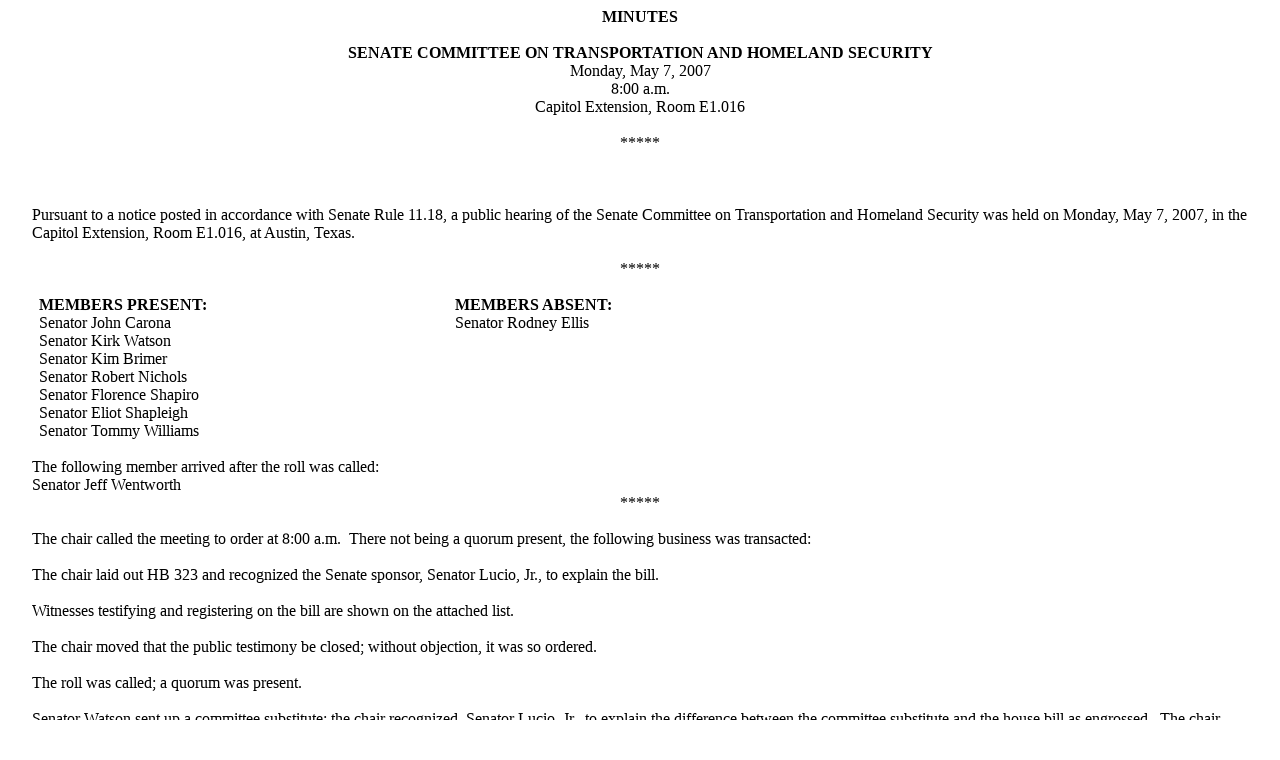

--- FILE ---
content_type: text/html
request_url: https://www.legis.state.tx.us/tlodocs/80R/minutes/html/C6402007050708001.htm
body_size: 2496
content:
<html><head><title>Committee Minutes Display</title><style>p.MsoNormal ,li.MsoNormal, div.MsoNormal{margin:0in;margin-left:.25in;margin-right:.25in;font-size:12.0pt;font-family:'Times New Roman';}</style></head>

<body lang=EN-US>

<div class=Section1>

<p class=MsoNormal align=center style='text-align:center'><b>MINUTES</b></p>

<p class=MsoNormal align=center style='text-align:center'><b>&nbsp;</b></p>

<p class=MsoNormal align=center style='text-align:center'><b>SENATE COMMITTEE
ON TRANSPORTATION AND HOMELAND SECURITY</b></p>

<p class=MsoNormal align=center style='text-align:center'>Monday, May 7, 2007</p>

<p class=MsoNormal align=center style='text-align:center'>8:00 a.m.</p>

<p class=MsoNormal align=center style='text-align:center'>Capitol Extension,
Room E1.016</p>

<p class=MsoNormal align=center style='text-align:center'>&nbsp;</p>

<p class=MsoNormal align=center style='text-align:center'>*****</p>

<p class=MsoNormal align=center style='text-align:center'>&nbsp;</p>

<p class=MsoNormal>&nbsp;</p>

<p class=MsoNormal>&nbsp;</p>

<p class=MsoNormal>Pursuant to a notice posted in accordance with Senate Rule
11.18, a public hearing of the Senate Committee on Transportation and Homeland
Security was held on Monday, May 7, 2007, in the Capitol Extension, Room
E1.016, at Austin, Texas.</p>

<p class=MsoNormal>&nbsp;</p>

<p class=MsoNormal align=center style='text-align:center'>*****</p>

<p class=MsoNormal align=center style='text-align:center'>&nbsp;</p>

<table class=MsoNormalTable border=0 cellspacing=0 cellpadding=0
 style='border-collapse:collapse'>
 <tr>
  <td width=240 valign=top style='width:2.5in;padding:0in 5.4pt 0in 5.4pt'>
  <p class=MsoNormal><b>MEMBERS PRESENT:</b></p>
  </td>
  <td width=147 valign=top style='width:110.0pt;padding:0in 5.4pt 0in 5.4pt'>
  <p class=MsoNormal>&nbsp;</p>
  </td>
  <td width=240 valign=top style='width:2.5in;padding:0in 5.4pt 0in 5.4pt'>
  <p class=MsoNormal><b>MEMBERS ABSENT:</b></p>
  </td>
 </tr>
 <tr>
  <td width=240 valign=top style='width:2.5in;padding:0in 5.4pt 0in 5.4pt'>
  <p class=MsoNormal>Senator John Carona</p>
  <p class=MsoNormal>Senator Kirk Watson</p>
  <p class=MsoNormal>Senator Kim Brimer</p>
  <p class=MsoNormal>Senator Robert Nichols</p>
  <p class=MsoNormal>Senator Florence Shapiro</p>
  <p class=MsoNormal>Senator Eliot Shapleigh</p>
  <p class=MsoNormal>Senator Tommy Williams</p>
  </td>
  <td width=147 valign=top style='width:110.0pt;padding:0in 5.4pt 0in 5.4pt'>
  <p class=MsoNormal>&nbsp;</p>
  </td>
  <td width=240 valign=top style='width:2.5in;padding:0in 5.4pt 0in 5.4pt'>
  <p class=MsoNormal>Senator Rodney Ellis</p>
  </td>
 </tr>
</table>

<p class=MsoNormal>&nbsp;</p>

<p class=MsoNormal>The following member arrived after the roll was called:� </p>

<p class=MsoNormal>Senator Jeff Wentworth</p>

<p class=MsoNormal align=center style='text-align:center'>*****</p>

<p class=MsoNormal align=center style='text-align:center'>&nbsp;</p>

<p class=MsoNormal>The chair called the meeting to order at 8:00 a.m.� There not
being a quorum present, the following business was transacted:� </p>

<p class=MsoNormal>&nbsp;</p>

<p class=MsoNormal>The chair laid out HB 323 and recognized the Senate sponsor,
Senator Lucio, Jr., to explain the bill.� </p>

<p class=MsoNormal>&nbsp;</p>

<p class=MsoNormal>Witnesses testifying and registering on the bill are shown
on the attached list.� </p>

<p class=MsoNormal>&nbsp;</p>

<p class=MsoNormal>The chair moved that the public testimony be closed; without
objection, it was so ordered.� </p>

<p class=MsoNormal>&nbsp;</p>

<p class=MsoNormal>The roll was called; a quorum was present.</p>

<p class=MsoNormal>&nbsp;</p>

<p class=MsoNormal>Senator Watson sent up a committee substitute; the chair
recognized� Senator Lucio, Jr., to explain the difference between the committee
substitute and the house bill as engrossed.� The chair moved adoption of the
committee substitute; without objection, it was so ordered.� </p>

<p class=MsoNormal>&nbsp;</p>

<p class=MsoNormal>Senator Williams moved that HB 323 do not pass but that CSHB
323 be reported back to the Senate with the recommendation that it do pass and
be printed.� The motion carried with a record vote of 8 ayes, 0 nay, 0 present
not voting, and 1 absent.� </p>

<p class=MsoNormal>&nbsp;</p>

<p class=MsoNormal>The chair laid out HCR 125 and recognized the Senate
sponsor, Senator Lucio, Jr., to explain the bill.� </p>

<p class=MsoNormal>&nbsp;</p>

<p class=MsoNormal>Witnesses testifying and registering on the bill are shown
on the attached list.� </p>

<p class=MsoNormal>&nbsp;</p>

<p class=MsoNormal>The chair moved that the public testimony be closed; without
objection, it was so ordered.� </p>

<p class=MsoNormal>&nbsp;</p>

<p class=MsoNormal>Senator Watson moved that HCR 125 be reported favorably to
the Senate with the recommendation that it do pass and be printed.� The motion
carried with a record vote of 8 ayes, 0 nay, 0 present not voting, and 1
absent.� </p>

<p class=MsoNormal>&nbsp;</p>

<p class=MsoNormal>Senator Watson moved that the bill be recommended for
placement on the Local &amp; Uncontested Calendar; without objection, it was so
ordered.� </p>

<p class=MsoNormal>&nbsp;</p>

<p class=MsoNormal>The chair laid out HB 210 and recognized the Senate sponsor,
Senator Deuell, to explain the bill.� </p>

<p class=MsoNormal>&nbsp;</p>

<p class=MsoNormal>The chair moved that the public testimony be closed; without
objection, it was so ordered.� </p>

<p class=MsoNormal>&nbsp;</p>

<p class=MsoNormal>Senator Brimer moved that HB 210 be reported favorably to
the Senate with the recommendation that it do pass and be printed.� The motion
carried with a record vote of 8 ayes, 0 nay, 0 present not voting, and 1
absent.� </p>

<p class=MsoNormal>&nbsp;</p>

<p class=MsoNormal>Senator Brimer moved that the bill be recommended for
placement on the Local &amp; Uncontested Calendar; without objection, it was so
ordered.� </p>

<p class=MsoNormal>&nbsp;</p>

<p class=MsoNormal>The chair laid out HB 2045 and recognized the Senate
sponsor, Senator Deuell, to explain the bill.� </p>

<p class=MsoNormal>&nbsp;</p>

<p class=MsoNormal>The chair moved that the public testimony be closed; without
objection, it was so ordered.� </p>

<p class=MsoNormal>&nbsp;</p>

<p class=MsoNormal>Senator Brimer moved that HB 2045 be reported favorably to
the Senate with the recommendation that it do pass and be printed.� The motion
carried with a record vote of 8 ayes, 0 nay, 0 present not voting, and 1
absent.� </p>

<p class=MsoNormal>&nbsp;</p>

<p class=MsoNormal>Senator Brimer moved that the bill be recommended for
placement on the Local &amp; Uncontested Calendar; without objection, it was so
ordered.� </p>

<p class=MsoNormal>&nbsp;</p>

<p class=MsoNormal>The chair laid out HB 3089 and recognized the Senate
sponsor, Senator Deuell, to explain the bill.� </p>

<p class=MsoNormal>&nbsp;</p>

<p class=MsoNormal>Witnesses testifying and registering on the bill are shown
on the attached list.� </p>

<p class=MsoNormal>&nbsp;</p>

<p class=MsoNormal>The chair moved that the public testimony be closed; without
objection, it was so ordered.� </p>

<p class=MsoNormal>&nbsp;</p>

<p class=MsoNormal>Senator Brimer moved that HB 3089 be reported favorably to
the Senate with the recommendation that it do pass and be printed.� The motion
carried with a record vote of 8 ayes, 0 nay, 0 present not voting, and 1
absent.� </p>

<p class=MsoNormal>&nbsp;</p>

<p class=MsoNormal>Senator Brimer moved that the bill be recommended for
placement on the Local &amp; Uncontested Calendar; without objection, it was so
ordered.� </p>

<p class=MsoNormal>&nbsp;</p>

<p class=MsoNormal>The chair laid out HB 88 and recognized the Senate sponsor,
Senator Hinojosa, to explain the bill.� </p>

<p class=MsoNormal>&nbsp;</p>

<p class=MsoNormal>The chair moved that the public testimony be closed; without
objection, it was so ordered.� </p>

<p class=MsoNormal>&nbsp;</p>

<p class=MsoNormal>Senator Watson moved that HB 88 be reported favorably to the
Senate with the recommendation that it do pass and be printed.� The motion
carried with a record vote of 8 ayes, 0 nay, 0 present not voting, and 1
absent.� </p>

<p class=MsoNormal>&nbsp;</p>

<p class=MsoNormal>Senator Watson moved that the bill be recommended for
placement on the Local &amp; Uncontested Calendar; without objection, it was so
ordered.� </p>

<p class=MsoNormal>&nbsp;</p>

<p class=MsoNormal>The chair laid out HB 2075 and recognized the Senate
sponsor, Senator Nichols, to explain the bill.� </p>

<p class=MsoNormal>&nbsp;</p>

<p class=MsoNormal>The chair sent up a committee substitute; the chair
recognized Senator Nichols to explain the difference between the committee substitute
and the house bill as engrossed.� The chair moved adoption of the committee
substitute; without objection, it was so ordered.� </p>

<p class=MsoNormal>&nbsp;</p>

<p class=MsoNormal>Witnesses testifying and registering on the bill are shown
on the attached list.� </p>

<p class=MsoNormal>&nbsp;</p>

<p class=MsoNormal>The chair moved that the public testimony be closed; without
objection, it was so ordered.� </p>

<p class=MsoNormal>&nbsp;</p>

<p class=MsoNormal>Senator Williams moved that HB 2075 do not pass but that
CSHB 2075 be reported back to the Senate with the recommendation that it do
pass and be printed.� The motion carried with a record vote of 8 ayes, 0 nay, 0
present not voting, and 1 absent.� </p>

<p class=MsoNormal>&nbsp;</p>

<p class=MsoNormal>Senator Williams moved that the bill be recommended for
placement on the Local &amp; Uncontested Calendar; without objection, it was so
ordered.� </p>

<p class=MsoNormal>&nbsp;</p>

<p class=MsoNormal>The chair laid out HB 2682 and recognized the Senate sponsor,
Senator Brimer, to explain the bill.� </p>

<p class=MsoNormal>&nbsp;</p>

<p class=MsoNormal>Witnesses testifying and registering on the bill are shown
on the attached list.� </p>

<p class=MsoNormal>&nbsp;</p>

<p class=MsoNormal>The chair moved that the public testimony be closed; without
objection, it was so ordered.� </p>

<p class=MsoNormal>&nbsp;</p>

<p class=MsoNormal>Senator Williams moved that HB 2682 be reported favorably to
the Senate with the recommendation that it do pass and be printed.� The motion
carried with a record vote of 8 ayes, 0 nay, 0 present not voting, and 1
absent.� </p>

<p class=MsoNormal>&nbsp;</p>

<p class=MsoNormal>Senator Williams moved that the bill be recommended for
placement on the Local &amp; Uncontested Calendar; without objection, it was so
ordered.� </p>

<p class=MsoNormal>&nbsp;</p>

<p class=MsoNormal>The chair laid out HB 2559 and recognized the Senate
sponsor, Senator Wentworth, to explain the bill.� </p>

<p class=MsoNormal>&nbsp;</p>

<p class=MsoNormal>Senator Wentworth sent up a committee substitute; the chair
recognized Senator Wentworth to explain the difference between the committee
substitute and the house bill as engrossed.� Senator Wentworth moved adoption
of the committee substitute; without objection, it was so ordered.� </p>

<p class=MsoNormal>&nbsp;</p>

<p class=MsoNormal>Individuals registering on the bill are shown on the
attached list.� </p>

<p class=MsoNormal>&nbsp;</p>

<p class=MsoNormal>The chair moved that the public testimony be closed; without
objection, it was so ordered.� </p>

<p class=MsoNormal>&nbsp;</p>

<p class=MsoNormal>Senator Brimer moved that HB 2559 do not pass but that CSHB
2559 be reported back to the Senate with the recommendation that it do pass and
be printed.� The motion carried with a record vote of 8 ayes, 0 nay, 0 present
not voting, and 1 absent.� </p>

<p class=MsoNormal>&nbsp;</p>

<p class=MsoNormal>Senator Brimer moved that the bill be recommended for
placement on the Local &amp; Uncontested Calendar; without objection, it was so
ordered.� </p>

<p class=MsoNormal>&nbsp;</p>

<p class=MsoNormal>At 8:55 a.m. Senator Watson assumed the chair.� </p>

<p class=MsoNormal>&nbsp;</p>

<p class=MsoNormal>The chair laid out HB 90 and recognized the Senate sponsor,
Senator Carona, to explain the bill.� </p>

<p class=MsoNormal>&nbsp;</p>

<p class=MsoNormal>Individuals registering on the bill are shown on the
attached list.� </p>

<p class=MsoNormal>&nbsp;</p>

<p class=MsoNormal>The chair moved that the public testimony be closed; without
objection, it was so ordered.� </p>

<p class=MsoNormal>&nbsp;</p>

<p class=MsoNormal>Senator Carona moved that HB 90 be reported favorably to the
Senate with the recommendation that it do pass and be printed.� The motion
carried with a record vote of 8 ayes, 0 nay, 0 present not voting, and 1
absent.� </p>

<p class=MsoNormal>&nbsp;</p>

<p class=MsoNormal>Senator Carona moved that the bill be recommended for
placement on the Local &amp; Uncontested Calendar; without objection, it was so
ordered.� </p>

<p class=MsoNormal>&nbsp;</p>

<p class=MsoNormal>At 9:03 a.m. Senator Carona resumed the chair.� </p>

<p class=MsoNormal>&nbsp;</p>

<p class=MsoNormal>There being no further business, at 9:04 a.m. Senator Carona
moved that the Committee stand recessed subject to the call of the chair.�
Without objection, it was so ordered.� </p>

<p class=MsoNormal>&nbsp;</p>

<p class=MsoNormal>&nbsp;</p>

<p class=MsoNormal>&nbsp;</p>

<p class=MsoNormal>&nbsp;</p>

<p class=MsoNormal>&nbsp;</p>

<p class=MsoNormal>_____________________________</p>

<p class=MsoNormal>Senator John Carona, Chair</p>

<p class=MsoNormal>&nbsp;</p>

<p class=MsoNormal>&nbsp;</p>

<p class=MsoNormal>_____________________________</p>

<p class=MsoNormal>John W. Webb, Clerk</p>

<p class=MsoNormal>&nbsp;</p>

<p class=MsoNormal>&nbsp;</p>

</div>

</body>

</html>
